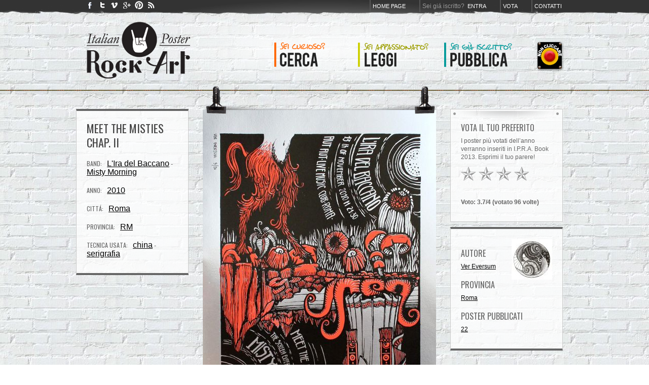

--- FILE ---
content_type: text/html; charset=utf-8
request_url: https://www.italianposterrockart.com/scheda/meet-the-misties-chap-ii-438
body_size: 3951
content:
<!DOCTYPE html PUBLIC "-//W3C//DTD XHTML 1.0 Transitional//EN" "http://www.w3.org/TR/xhtml1/DTD/xhtml1-transitional.dtd">
<html xmlns="http://www.w3.org/1999/xhtml">
<head>

<script src="http://ajax.googleapis.com/ajax/libs/jquery/1.6.2/jquery.min.js"></script>
<script>!window.jQuery && document.write(unescape('%3Cscript src="/java/jquery-1.6.2-min.js"%3E%3C/script%3E'))</script>
<script type="text/javascript" src="/java/scheda.js"></script>


<meta property="og:image" content="http://www.italianposterrockart.com/images/thumbs/460/x/posters/438/bb609e7792ca03d8d130941e9e4c0f81.jpg"/>

<meta http-equiv="Content-Type" content="text/html; charset=UTF-8" />
<title>Meet the Misties chap. II: poster di Ver Eversum su Italian Poster Rock Art</title>
<meta name="description" content="Italian Poster Rock Art è l'unico archivio ufficiale della poster rock art italiana, il punto di ritrovo degli artisti italiani che operano in quest'ambito, la vetrina per le loro creazioni, lo strumento di ricerca e analisi sul movimento italiano."/>
<!--meta name="keywords" content=""/-->
<meta name="author" content="Andrea Pacini www.andreapacini.it"/>
<link rel="stylesheet" type="text/css" media="all" href="/css/reset.css" />
<link rel="stylesheet" type="text/css" media="all" href="/css/style.css" />
<link rel="stylesheet" type="text/css" media="all" href="//fonts.googleapis.com/css?family=Oswald" />
<link rel="shortcut icon" href="/favicon.ico" type="image/x-icon" />
<link rel="icon" href="/favicon.ico" type="image/x-icon" />
<link rel="publisher" href="https://plus.google.com/104141513682862378096" />
<script type="text/javascript" src="/java/AC_RunActiveContent.js"></script>
<script type="text/javascript" src="/java/pulsante-rosso.js"></script>
<!--<script type="text/javascript" src="/iepngfix_tilebg.js"></script>-->
<script type="text/javascript" src="https://apis.google.com/js/plusone.js">
  {lang: 'it'}
</script>

</head>
<body>

<div id="header">
  <div id="wrapper" class="header">
  
  <ul id="menu-top">
        <li><a href="/">Home page</a></li>
    <li>Sei gi&aacute; iscritto? &nbsp;<a href="/entra">Entra</a></li>
       
    <li><a href="/top">Vota</a></li>
    <li><a href="/blog/contatti/">Contatti</a></li>
  </ul> 
    
  <ul id="menu-social">
    <li><a title="Facebook" href="https://www.facebook.com/pages/Italian-Poster-Rock-Art/231390800218625"><img src="/images/btn_facebook.gif" /></a></li>
    <li><a title="Twitter" href="http://twitter.com/#!/ItalianPoster"><img src="/images/btn_twitter.gif" /></a></li>
    <li><a title="Vimeo" href="http://vimeo.com/ipra"><img src="/images/btn_vimeo.jpg" /></a></li>
    <li><a title="Google" href="https://plus.google.com/104141513682862378096"><img src="/images/btn_google.gif" /></a></li>
    <li><a title="Pinterest" href="http://pinterest.com/IlCiapo/italian-poster-rock-art/"><img src="/images/btn_pinterest.gif" /></a></li>
    <!--li><a title="Pinterest" href="http://pinterest.com/italianposter/"><img src="/images/btn_pinterest.gif" /></a></li-->
    <li><a title="feed rss" href="http://www.italianposterrockart.com/blog/?feed=rss2"><img src="/images/btn_rss.jpg" /></a></li>
  </ul> 

  <!-- inizio slideshow logo --> 
  
 	<!-- 
  <script type="text/javascript" src="/java/jquery-1.2.6.min.js"></script>
  <script type="text/javascript">
  function slideSwitch() {
      var $active = $('#slideshow IMG.active');
      if ( $active.length == 0 ) $active = $('#slideshow IMG:last');
      // use this to pull the images in the order they appear in the markup
      var $next =  $active.next().length ? $active.next()
          : $('#slideshow IMG:first');
  
      $active.addClass('last-active');
      $next.css({opacity: 0.0})
          .addClass('active')
          .animate({opacity: 1.0}, 500, function() {
              $active.removeClass('active last-active');
          });
  }
  $(function() {
      setInterval( "slideSwitch()", 8000 );
  });
  </script>
  <style type="text/css">
  #slideshow {
      position:relative;
      width:225px;
      height:145px;		
      /* fixed per #logo */
      float: left;
      clear: left;
      margin-left: 10px;
			margin-top:3px;				
  }
  #slideshow IMG {
      position:absolute;
      top:0;
      left:0;
      z-index:8;
      opacity:0.0;
  }
  #slideshow IMG.active {
      z-index:10;
      opacity:1.0;
  }
  #slideshow IMG.last-active {
      z-index:9;
  }
  </style>

  <div id="slideshow">
    <map name="Map" id="Map"><area shape="rect" coords="8,15,217,131" href="/" /></map>
    <img src="/images/logo_italian-poster-art-marshall.png" border="0" class="active" usemap="#Map" />
    <img src="/images/logo_italian-poster-art-2.png" border="0" usemap="#Map" />
  </div>
  -->
  
  <!-- fine slideshow -->

    
  <a href="/"><img src="/images/logo_italian-poster-art-2.png" border="0" id="logo" /></a>
  
  <ul id="menu-principale">
    <li><a href="/cerca"><img src="/images/menu-principale_01.png" border="0" /></a></li>
    <li><a href="/blog"><img src="/images/menu-principale_02.png" border="0" /></a></li>
    <li style="margin-right:20px"><a href="/pubblica"><img src="/images/menu-principale_03.png" border="0" /></a></li>
    <!--li id="pulsantone"><a href="/pulsante-rosso/8/">IL PULSANTONE ROSSO DI I.P.R.A.</a></li-->
    <li><a href="/pulsante-rosso/11/" onMouseDown="pressButton('btn1');return true;" onMouseUp="releaseButton('btn1');return true;" onMouseOut="releaseButton('btn1');return true;" onClick="return true;"><img name="btn1" border="0" src="/images/btn_rosso.png"></a></li>
  </ul>   
     
 </div><!-- fine di wrapper --> 
</div><!-- fine di header -->
		

<div class="filo" style="margin-top:0">
 <div id="wrapper">		
  
	<!--
  <a href="#" class="poster-precedente"><img src="/images/btn_poster-precedente.png" /></a>
  <a href="#" class="poster-successivo"><img src="/images/btn_poster-successivo.png" /></a>
	-->

  <div class="larga_220 scheda box_2" style="float:left; margin-top:45px;">
    
 	 	<h1>Meet the Misties chap. II</h1>
    
 		    <h3>Band:</h3>
    <p><a href='/band/l-ira-del-baccano'>L'Ira del Baccano</a> - <a href='/band/misty-morning'>Misty Morning</a></p>
       	<h3>Anno:</h3>
    <p><a href="/anno/2010">2010</a></p>
        <h3>Citt&aacute;:</h3>
    <p><a href="/citta/roma">Roma</a></p>
       	<h3>Provincia:</h3>
   	<p><a href="/province/roma">RM</a></p>
   	   	<h3>Tecnica usata:</h3>
   	<p><a href='/tecniche/china'>china</a> - <a href='/tecniche/serigrafia'>serigrafia</a></p>
  	
  	  
  </div><!-- fine div info poster -->


  <div class="poster-big">
    <img src="/images/pinzette_big.png" id="pinzette_big"/>
    <img src="/images/thumbs/460/x/posters/438/bb609e7792ca03d8d130941e9e4c0f81.jpg" alt="Meet the Misties chap. II" width="460" id="artwork" />
    <img src="/images/ombra-poster-big.png" />
   
    <!--div id="fb-root"></div>
    <script>(function(d){
      var js, id = 'facebook-jssdk'; if (d.getElementById(id)) {return;}
      js = d.createElement('script'); js.id = id; js.async = true;
      js.src = "//connect.facebook.net/en_US/all.js#xfbml=1";
      d.getElementsByTagName('head')[0].appendChild(js);
    }(document));</script>
    <div class="fb-comments" data-href="<'?php echo "http://www.italianposterrockart.com".$_SERVER['REQUEST_URI'] ?>" data-num-posts="2" data-width="460"></div-->

    <!-- PULSANTE FB -->
    <div style="float:left; margin-top:4px; margin-right:10px">
    <div id="fb-root"></div>
    <script>(function(d, s, id) {
      var js, fjs = d.getElementsByTagName(s)[0];
      if (d.getElementById(id)) {return;}
      js = d.createElement(s); js.id = id;
      js.src = "//connect.facebook.net/it_IT/all.js#appId=222051851183845&xfbml=1";
      fjs.parentNode.insertBefore(js, fjs);
    }(document, 'script', 'facebook-jssdk'));</script>  
    <div class="fb-like" data-href="http://www.italianposterrockart.com/scheda/meet-the-misties-chap-ii-438" data-send="false" data-layout="button_count" data-width="70" data-show-faces="false"></div>
    </div>
    
    <!-- google+ -->
    <g:plusone size="medium"></g:plusone>
  
    <!-- AddToAny BEGIN -->
    <div style="float:right">
    <a class="a2a_dd" href="http://www.addtoany.com/share_save?linkurl=http%3A%2F%2Fwww.italianposterrockart.com%2F&amp;linkname="><img src="/images/btn_social.gif" width="256" height="24" border="0" alt="Share"/></a>
    <script type="text/javascript">
    var a2a_config = a2a_config || {};
    a2a_config.linkurl = "http://www.italianposterrockart.com/scheda/meet-the-misties-chap-ii-438";
    a2a_config.locale = "it";
    </script>
    <script type="text/javascript" src="http://static.addtoany.com/menu/page.js"></script>
    </div>
    <!-- AddToAny END -->
    
  </div><!-- fine di poster big -->
  
  
  
	<div class="larga_220 box_1" style="float:right; margin-top:45px;">

	  <img src="/images/bg_220-box1.png" width="220" height="18" class="head_box_1" />
 	 <h3 style="padding-top:0">VOTA IL TUO PREFERITO</h3>
    <p>I poster più votati dell’anno verranno inseriti in I.P.R.A. Book 2013. Esprimi il tuo parere!</p>
    
    <ul id="voto">
    	<li id="voto1"><img rel="438" src="/images/btn_stella-spenta.png" border="0" /></li>
    	<li id="voto2"><img rel="438" src="/images/btn_stella-spenta.png" border="0" /></li>
    	<li id="voto3"><img rel="438" src="/images/btn_stella-spenta.png" border="0" /></li>
    	<li id="voto4"><img rel="438" src="/images/btn_stella-spenta.png" border="0" /></li>
    </ul>
    
    <p id="risposta"><img src="/images/spinner3-black.gif" /></p>
    <p id="statistiche" style="font-weight:bold">
    Voto: <span id='media-voto'>3.7</span>/4 (votato <span id='totale-voti'>96</span> volt<span id='plurale'>e</span>)    </p>
    
  </div><!-- fine di 220 -->
	<div class="larga_220 box_2" style="float:right">
		
    <img src="/images/crops/80/80/utenti/10000082/543ab98b8d9787bf8f03077e6baf0b64.jpg" alt="Ver Eversum" class="avatar" />
   <h3>Autore</h3>
    <p><a href="/autori/ver-eversum-10000082">Ver Eversum</a></p>
   <h3>Provincia</h3>
    <p><a href="/autori/provincia/roma">Roma</a></p>
   <h3>Poster pubblicati</h3>
    <p><a href="/autori/ver-eversum-10000082">22</a></p>

   		</div>
	<!-- fine di 220 -->
  <br clear="all" />


  
 </div><!-- fine di wrapper -->
</div><!-- fine di filo -->



<br clear="all" />
<img src="/images/lattine.png" id="lattine" />

<div id="footer">
  <div id="wrapper" style="width:940px">
    
  	<a href="http://www.italianposterrockart.com/">Italian Poster Rock Art</a> &bull; Online Poster Exp&oacute; since September 2011 &bull; Utenti iscritti: <span style="font-family:Georgia, 'Times New Roman', Times, serif; font-size:14px; line-height:12px;">364</span> &bull; Poster in archivio <span style="font-family:Georgia, 'Times New Roman', Times, serif; font-size:14px; line-height:12px;">2726</span>
    <div style="float:right">Web powered by <a href="http://www.andreapacini.it" title="Andrea Pacini" target="_blank">Andrea Pacini</a> &bull; Hosting by <a href="http://www.weblogix.biz" title="WebLogiX" target="_blank">WebLogiX</a></div>
  
 </div><!-- fine di wrapper -->
</div><!-- fine di footer -->


<script type="text/javascript">

  var _gaq = _gaq || [];
  _gaq.push(['_setAccount', 'UA-3036349-31']);
  _gaq.push(['_trackPageview']);

  (function() {
    var ga = document.createElement('script'); ga.type = 'text/javascript'; ga.async = true;
    ga.src = ('https:' == document.location.protocol ? 'https://ssl' : 'http://www') + '.google-analytics.com/ga.js';
    var s = document.getElementsByTagName('script')[0]; s.parentNode.insertBefore(ga, s);
  })();

</script>


</body>
</html>	
 


--- FILE ---
content_type: text/html; charset=utf-8
request_url: https://accounts.google.com/o/oauth2/postmessageRelay?parent=https%3A%2F%2Fwww.italianposterrockart.com&jsh=m%3B%2F_%2Fscs%2Fabc-static%2F_%2Fjs%2Fk%3Dgapi.lb.en.2kN9-TZiXrM.O%2Fd%3D1%2Frs%3DAHpOoo_B4hu0FeWRuWHfxnZ3V0WubwN7Qw%2Fm%3D__features__
body_size: 165
content:
<!DOCTYPE html><html><head><title></title><meta http-equiv="content-type" content="text/html; charset=utf-8"><meta http-equiv="X-UA-Compatible" content="IE=edge"><meta name="viewport" content="width=device-width, initial-scale=1, minimum-scale=1, maximum-scale=1, user-scalable=0"><script src='https://ssl.gstatic.com/accounts/o/2580342461-postmessagerelay.js' nonce="oZlFT0ZUzuYjkRRlRCGPLw"></script></head><body><script type="text/javascript" src="https://apis.google.com/js/rpc:shindig_random.js?onload=init" nonce="oZlFT0ZUzuYjkRRlRCGPLw"></script></body></html>

--- FILE ---
content_type: text/css
request_url: https://www.italianposterrockart.com/css/reset.css
body_size: 532
content:
/* -------------------------------------------------------------- 
  
   Reset.css
   * Resets default browser CSS styles.
   
   Original by Erik Meyer:
   * meyerweb.com/eric/thoughts/2007/05/01/reset-reloaded/
   
-------------------------------------------------------------- */

html, body, div, span, applet, object, iframe,
h1, h2, h3, h4, h5, h6, p, blockquote, pre,
a, abbr, acronym, address, big, cite, code,
del, dfn, em, font, ins, kbd, q, s, samp,
small, strike, strong, sub, sup, tt, var,
dl, dt, dd, ol, ul, li,
fieldset, form, label, legend{
	margin: 0;
	padding: 0;
	border: 0;
	font-style: inherit;
	font-size: 100%;
	font-family: inherit;
	vertical-align: baseline;
}

body {
	line-height: 1;
	background: white;
}

/* Tables still need 'cellspacing="0"' in the markup. */
table { border-collapse: separate; border-spacing: 0; }
caption, th, td { text-align: left; font-weight: normal; }

/* Remove possible quote marks (") from <q>, <blockquote>. */
blockquote:before, blockquote:after, q:before, q:after { content: ""; }
blockquote, q { quotes: "" ""; }

/* IE png fix aggiunto da Andrea */
/* img, div { behavior: url(iepngfix.htc) } */


--- FILE ---
content_type: application/javascript; charset=utf-8
request_url: https://www.italianposterrockart.com/java/scheda.js
body_size: 275
content:
$(document).ready(function() {
	
  $('#voto1').hover(
		  
		  function()
		  {
			  $('#voto1 img').attr('src', '/images/btn_stella-accesa.png'); 
			  
		  },
		  
		  function()
		  {
			  $('#voto1 img').attr('src', '/images/btn_stella-spenta.png'); 
		  }	  		  
  );
  
  $('#voto2').hover(
		  
		  function()
		  {
			  $('#voto1 img').attr('src', '/images/btn_stella-accesa.png');
			  $('#voto2 img').attr('src', '/images/btn_stella-accesa.png'); 
			  
		  },
		  
		  function()
		  {
			  $('#voto1 img').attr('src', '/images/btn_stella-spenta.png');
			  $('#voto2 img').attr('src', '/images/btn_stella-spenta.png'); 
		  }	  		  
  );
  
  $('#voto3').hover(
		  
		  function()
		  {
			  $('#voto1 img').attr('src', '/images/btn_stella-accesa.png');
			  $('#voto2 img').attr('src', '/images/btn_stella-accesa.png');
			  $('#voto3 img').attr('src', '/images/btn_stella-accesa.png'); 
			  
		  },
		  
		  function()
		  {
			  $('#voto1 img').attr('src', '/images/btn_stella-spenta.png');
			  $('#voto2 img').attr('src', '/images/btn_stella-spenta.png');
			  $('#voto3 img').attr('src', '/images/btn_stella-spenta.png'); 
		  }	  		  
  );
  
  $('#voto4').hover(
		  
		  function()
		  {
			  $('#voto1 img').attr('src', '/images/btn_stella-accesa.png');
			  $('#voto2 img').attr('src', '/images/btn_stella-accesa.png');
			  $('#voto3 img').attr('src', '/images/btn_stella-accesa.png');
			  $('#voto4 img').attr('src', '/images/btn_stella-accesa.png'); 
			  
		  },
		  
		  function()
		  {
			  $('#voto1 img').attr('src', '/images/btn_stella-spenta.png');
			  $('#voto2 img').attr('src', '/images/btn_stella-spenta.png');
			  $('#voto3 img').attr('src', '/images/btn_stella-spenta.png');
			  $('#voto4 img').attr('src', '/images/btn_stella-spenta.png'); 
		  }	  		  
  );
  
  $('#voto img').click(
		  function()
		  {
			  $('#risposta img').fadeIn();
			  
			  $.get("/ajax/voto.php?idposters="+$(this).attr('rel')+"&voto="+$(this).parent().attr('id'),
					   function(data){
					    
						var parti_risposta = data.split('|');
						
					    	$('#risposta').html(parti_risposta[0]);
						$('#media-voto').html(parti_risposta[1]);
						$('#totale-voti').html(parti_risposta[2]);
						$('#plurale').html('e');
					   });
		  }
  		);
  
});